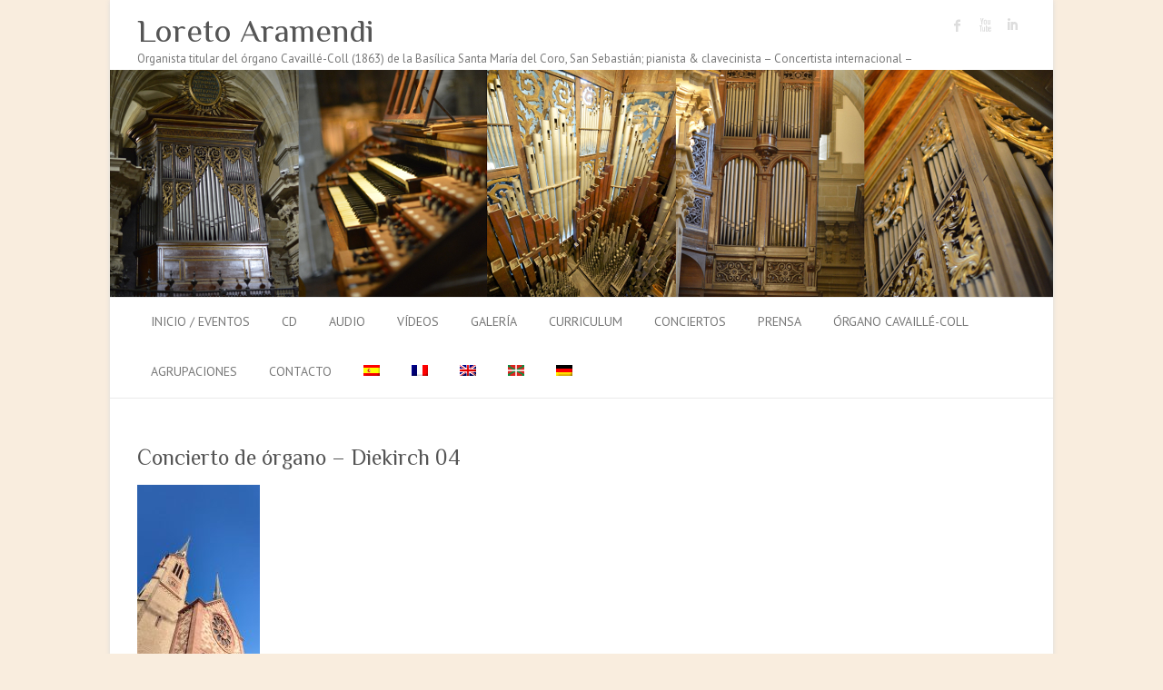

--- FILE ---
content_type: text/html; charset=UTF-8
request_url: https://loretoaramendi.com/2022/09/concierto-de-organo-diekirch-luxemburgo-septiembre-2022/concierto-de-organo-diekirch-04/
body_size: 8556
content:
<!DOCTYPE html>
<html lang="es-ES">
<head>
<meta charset="UTF-8" />
<meta name="viewport" content="width=device-width">
<link rel="profile" href="http://gmpg.org/xfn/11" />
<link rel="pingback" href="https://loretoaramendi.com/xmlrpc.php" />	
<title>Concierto de órgano &#8211; Diekirch 04 &#8211; Loreto Aramendi</title>
<meta name='robots' content='max-image-preview:large' />
<link rel="alternate" hreflang="es-es" href="https://loretoaramendi.com/2022/09/concierto-de-organo-diekirch-luxemburgo-septiembre-2022/concierto-de-organo-diekirch-04/" />
<link rel="alternate" hreflang="fr-fr" href="https://loretoaramendi.com/?attachment_id=40707&#038;lang=fr" />
<link rel="alternate" hreflang="en-us" href="https://loretoaramendi.com/?attachment_id=40706&#038;lang=en" />
<link rel="alternate" hreflang="eu" href="https://loretoaramendi.com/?attachment_id=40705&#038;lang=eu" />
<link rel="alternate" hreflang="de-de" href="https://loretoaramendi.com/?attachment_id=40708&#038;lang=de" />
<link rel="alternate" hreflang="x-default" href="https://loretoaramendi.com/2022/09/concierto-de-organo-diekirch-luxemburgo-septiembre-2022/concierto-de-organo-diekirch-04/" />
<link rel='dns-prefetch' href='//fonts.googleapis.com' />
<link rel='dns-prefetch' href='//s.w.org' />
<link rel="alternate" type="application/rss+xml" title="Loreto Aramendi &raquo; Feed" href="https://loretoaramendi.com/feed/" />
<link rel="alternate" type="application/rss+xml" title="Loreto Aramendi &raquo; Comments Feed" href="https://loretoaramendi.com/comments/feed/" />
<script type="text/javascript">
window._wpemojiSettings = {"baseUrl":"https:\/\/s.w.org\/images\/core\/emoji\/13.1.0\/72x72\/","ext":".png","svgUrl":"https:\/\/s.w.org\/images\/core\/emoji\/13.1.0\/svg\/","svgExt":".svg","source":{"concatemoji":"https:\/\/loretoaramendi.com\/wp-includes\/js\/wp-emoji-release.min.js?ver=5.9.12"}};
/*! This file is auto-generated */
!function(e,a,t){var n,r,o,i=a.createElement("canvas"),p=i.getContext&&i.getContext("2d");function s(e,t){var a=String.fromCharCode;p.clearRect(0,0,i.width,i.height),p.fillText(a.apply(this,e),0,0);e=i.toDataURL();return p.clearRect(0,0,i.width,i.height),p.fillText(a.apply(this,t),0,0),e===i.toDataURL()}function c(e){var t=a.createElement("script");t.src=e,t.defer=t.type="text/javascript",a.getElementsByTagName("head")[0].appendChild(t)}for(o=Array("flag","emoji"),t.supports={everything:!0,everythingExceptFlag:!0},r=0;r<o.length;r++)t.supports[o[r]]=function(e){if(!p||!p.fillText)return!1;switch(p.textBaseline="top",p.font="600 32px Arial",e){case"flag":return s([127987,65039,8205,9895,65039],[127987,65039,8203,9895,65039])?!1:!s([55356,56826,55356,56819],[55356,56826,8203,55356,56819])&&!s([55356,57332,56128,56423,56128,56418,56128,56421,56128,56430,56128,56423,56128,56447],[55356,57332,8203,56128,56423,8203,56128,56418,8203,56128,56421,8203,56128,56430,8203,56128,56423,8203,56128,56447]);case"emoji":return!s([10084,65039,8205,55357,56613],[10084,65039,8203,55357,56613])}return!1}(o[r]),t.supports.everything=t.supports.everything&&t.supports[o[r]],"flag"!==o[r]&&(t.supports.everythingExceptFlag=t.supports.everythingExceptFlag&&t.supports[o[r]]);t.supports.everythingExceptFlag=t.supports.everythingExceptFlag&&!t.supports.flag,t.DOMReady=!1,t.readyCallback=function(){t.DOMReady=!0},t.supports.everything||(n=function(){t.readyCallback()},a.addEventListener?(a.addEventListener("DOMContentLoaded",n,!1),e.addEventListener("load",n,!1)):(e.attachEvent("onload",n),a.attachEvent("onreadystatechange",function(){"complete"===a.readyState&&t.readyCallback()})),(n=t.source||{}).concatemoji?c(n.concatemoji):n.wpemoji&&n.twemoji&&(c(n.twemoji),c(n.wpemoji)))}(window,document,window._wpemojiSettings);
</script>
<style type="text/css">
img.wp-smiley,
img.emoji {
display: inline !important;
border: none !important;
box-shadow: none !important;
height: 1em !important;
width: 1em !important;
margin: 0 0.07em !important;
vertical-align: -0.1em !important;
background: none !important;
padding: 0 !important;
}
</style>
<!-- <link rel='stylesheet' id='wp-block-library-css'  href='https://loretoaramendi.com/wp-includes/css/dist/block-library/style.min.css?ver=5.9.12' type='text/css' media='all' /> -->
<link rel="stylesheet" type="text/css" href="//loretoaramendi.com/wp-content/cache/wpfc-minified/3sni8z7/684tu.css" media="all"/>
<style id='global-styles-inline-css' type='text/css'>
body{--wp--preset--color--black: #000000;--wp--preset--color--cyan-bluish-gray: #abb8c3;--wp--preset--color--white: #ffffff;--wp--preset--color--pale-pink: #f78da7;--wp--preset--color--vivid-red: #cf2e2e;--wp--preset--color--luminous-vivid-orange: #ff6900;--wp--preset--color--luminous-vivid-amber: #fcb900;--wp--preset--color--light-green-cyan: #7bdcb5;--wp--preset--color--vivid-green-cyan: #00d084;--wp--preset--color--pale-cyan-blue: #8ed1fc;--wp--preset--color--vivid-cyan-blue: #0693e3;--wp--preset--color--vivid-purple: #9b51e0;--wp--preset--gradient--vivid-cyan-blue-to-vivid-purple: linear-gradient(135deg,rgba(6,147,227,1) 0%,rgb(155,81,224) 100%);--wp--preset--gradient--light-green-cyan-to-vivid-green-cyan: linear-gradient(135deg,rgb(122,220,180) 0%,rgb(0,208,130) 100%);--wp--preset--gradient--luminous-vivid-amber-to-luminous-vivid-orange: linear-gradient(135deg,rgba(252,185,0,1) 0%,rgba(255,105,0,1) 100%);--wp--preset--gradient--luminous-vivid-orange-to-vivid-red: linear-gradient(135deg,rgba(255,105,0,1) 0%,rgb(207,46,46) 100%);--wp--preset--gradient--very-light-gray-to-cyan-bluish-gray: linear-gradient(135deg,rgb(238,238,238) 0%,rgb(169,184,195) 100%);--wp--preset--gradient--cool-to-warm-spectrum: linear-gradient(135deg,rgb(74,234,220) 0%,rgb(151,120,209) 20%,rgb(207,42,186) 40%,rgb(238,44,130) 60%,rgb(251,105,98) 80%,rgb(254,248,76) 100%);--wp--preset--gradient--blush-light-purple: linear-gradient(135deg,rgb(255,206,236) 0%,rgb(152,150,240) 100%);--wp--preset--gradient--blush-bordeaux: linear-gradient(135deg,rgb(254,205,165) 0%,rgb(254,45,45) 50%,rgb(107,0,62) 100%);--wp--preset--gradient--luminous-dusk: linear-gradient(135deg,rgb(255,203,112) 0%,rgb(199,81,192) 50%,rgb(65,88,208) 100%);--wp--preset--gradient--pale-ocean: linear-gradient(135deg,rgb(255,245,203) 0%,rgb(182,227,212) 50%,rgb(51,167,181) 100%);--wp--preset--gradient--electric-grass: linear-gradient(135deg,rgb(202,248,128) 0%,rgb(113,206,126) 100%);--wp--preset--gradient--midnight: linear-gradient(135deg,rgb(2,3,129) 0%,rgb(40,116,252) 100%);--wp--preset--duotone--dark-grayscale: url('#wp-duotone-dark-grayscale');--wp--preset--duotone--grayscale: url('#wp-duotone-grayscale');--wp--preset--duotone--purple-yellow: url('#wp-duotone-purple-yellow');--wp--preset--duotone--blue-red: url('#wp-duotone-blue-red');--wp--preset--duotone--midnight: url('#wp-duotone-midnight');--wp--preset--duotone--magenta-yellow: url('#wp-duotone-magenta-yellow');--wp--preset--duotone--purple-green: url('#wp-duotone-purple-green');--wp--preset--duotone--blue-orange: url('#wp-duotone-blue-orange');--wp--preset--font-size--small: 13px;--wp--preset--font-size--medium: 20px;--wp--preset--font-size--large: 36px;--wp--preset--font-size--x-large: 42px;}.has-black-color{color: var(--wp--preset--color--black) !important;}.has-cyan-bluish-gray-color{color: var(--wp--preset--color--cyan-bluish-gray) !important;}.has-white-color{color: var(--wp--preset--color--white) !important;}.has-pale-pink-color{color: var(--wp--preset--color--pale-pink) !important;}.has-vivid-red-color{color: var(--wp--preset--color--vivid-red) !important;}.has-luminous-vivid-orange-color{color: var(--wp--preset--color--luminous-vivid-orange) !important;}.has-luminous-vivid-amber-color{color: var(--wp--preset--color--luminous-vivid-amber) !important;}.has-light-green-cyan-color{color: var(--wp--preset--color--light-green-cyan) !important;}.has-vivid-green-cyan-color{color: var(--wp--preset--color--vivid-green-cyan) !important;}.has-pale-cyan-blue-color{color: var(--wp--preset--color--pale-cyan-blue) !important;}.has-vivid-cyan-blue-color{color: var(--wp--preset--color--vivid-cyan-blue) !important;}.has-vivid-purple-color{color: var(--wp--preset--color--vivid-purple) !important;}.has-black-background-color{background-color: var(--wp--preset--color--black) !important;}.has-cyan-bluish-gray-background-color{background-color: var(--wp--preset--color--cyan-bluish-gray) !important;}.has-white-background-color{background-color: var(--wp--preset--color--white) !important;}.has-pale-pink-background-color{background-color: var(--wp--preset--color--pale-pink) !important;}.has-vivid-red-background-color{background-color: var(--wp--preset--color--vivid-red) !important;}.has-luminous-vivid-orange-background-color{background-color: var(--wp--preset--color--luminous-vivid-orange) !important;}.has-luminous-vivid-amber-background-color{background-color: var(--wp--preset--color--luminous-vivid-amber) !important;}.has-light-green-cyan-background-color{background-color: var(--wp--preset--color--light-green-cyan) !important;}.has-vivid-green-cyan-background-color{background-color: var(--wp--preset--color--vivid-green-cyan) !important;}.has-pale-cyan-blue-background-color{background-color: var(--wp--preset--color--pale-cyan-blue) !important;}.has-vivid-cyan-blue-background-color{background-color: var(--wp--preset--color--vivid-cyan-blue) !important;}.has-vivid-purple-background-color{background-color: var(--wp--preset--color--vivid-purple) !important;}.has-black-border-color{border-color: var(--wp--preset--color--black) !important;}.has-cyan-bluish-gray-border-color{border-color: var(--wp--preset--color--cyan-bluish-gray) !important;}.has-white-border-color{border-color: var(--wp--preset--color--white) !important;}.has-pale-pink-border-color{border-color: var(--wp--preset--color--pale-pink) !important;}.has-vivid-red-border-color{border-color: var(--wp--preset--color--vivid-red) !important;}.has-luminous-vivid-orange-border-color{border-color: var(--wp--preset--color--luminous-vivid-orange) !important;}.has-luminous-vivid-amber-border-color{border-color: var(--wp--preset--color--luminous-vivid-amber) !important;}.has-light-green-cyan-border-color{border-color: var(--wp--preset--color--light-green-cyan) !important;}.has-vivid-green-cyan-border-color{border-color: var(--wp--preset--color--vivid-green-cyan) !important;}.has-pale-cyan-blue-border-color{border-color: var(--wp--preset--color--pale-cyan-blue) !important;}.has-vivid-cyan-blue-border-color{border-color: var(--wp--preset--color--vivid-cyan-blue) !important;}.has-vivid-purple-border-color{border-color: var(--wp--preset--color--vivid-purple) !important;}.has-vivid-cyan-blue-to-vivid-purple-gradient-background{background: var(--wp--preset--gradient--vivid-cyan-blue-to-vivid-purple) !important;}.has-light-green-cyan-to-vivid-green-cyan-gradient-background{background: var(--wp--preset--gradient--light-green-cyan-to-vivid-green-cyan) !important;}.has-luminous-vivid-amber-to-luminous-vivid-orange-gradient-background{background: var(--wp--preset--gradient--luminous-vivid-amber-to-luminous-vivid-orange) !important;}.has-luminous-vivid-orange-to-vivid-red-gradient-background{background: var(--wp--preset--gradient--luminous-vivid-orange-to-vivid-red) !important;}.has-very-light-gray-to-cyan-bluish-gray-gradient-background{background: var(--wp--preset--gradient--very-light-gray-to-cyan-bluish-gray) !important;}.has-cool-to-warm-spectrum-gradient-background{background: var(--wp--preset--gradient--cool-to-warm-spectrum) !important;}.has-blush-light-purple-gradient-background{background: var(--wp--preset--gradient--blush-light-purple) !important;}.has-blush-bordeaux-gradient-background{background: var(--wp--preset--gradient--blush-bordeaux) !important;}.has-luminous-dusk-gradient-background{background: var(--wp--preset--gradient--luminous-dusk) !important;}.has-pale-ocean-gradient-background{background: var(--wp--preset--gradient--pale-ocean) !important;}.has-electric-grass-gradient-background{background: var(--wp--preset--gradient--electric-grass) !important;}.has-midnight-gradient-background{background: var(--wp--preset--gradient--midnight) !important;}.has-small-font-size{font-size: var(--wp--preset--font-size--small) !important;}.has-medium-font-size{font-size: var(--wp--preset--font-size--medium) !important;}.has-large-font-size{font-size: var(--wp--preset--font-size--large) !important;}.has-x-large-font-size{font-size: var(--wp--preset--font-size--x-large) !important;}
</style>
<!-- <link rel='stylesheet' id='wpml-legacy-horizontal-list-0-css'  href='https://loretoaramendi.com/wp-content/plugins/sitepress-multilingual-cms/templates/language-switchers/legacy-list-horizontal/style.min.css?ver=1' type='text/css' media='all' /> -->
<link rel="stylesheet" type="text/css" href="//loretoaramendi.com/wp-content/cache/wpfc-minified/1fxh7iem/3tvm3.css" media="all"/>
<style id='wpml-legacy-horizontal-list-0-inline-css' type='text/css'>
.wpml-ls-statics-footer{background-color:#ffffff;}.wpml-ls-statics-footer, .wpml-ls-statics-footer .wpml-ls-sub-menu, .wpml-ls-statics-footer a {border-color:#cdcdcd;}.wpml-ls-statics-footer a, .wpml-ls-statics-footer .wpml-ls-sub-menu a, .wpml-ls-statics-footer .wpml-ls-sub-menu a:link, .wpml-ls-statics-footer li:not(.wpml-ls-current-language) .wpml-ls-link, .wpml-ls-statics-footer li:not(.wpml-ls-current-language) .wpml-ls-link:link {color:#444444;background-color:#ffffff;}.wpml-ls-statics-footer .wpml-ls-sub-menu a:hover,.wpml-ls-statics-footer .wpml-ls-sub-menu a:focus, .wpml-ls-statics-footer .wpml-ls-sub-menu a:link:hover, .wpml-ls-statics-footer .wpml-ls-sub-menu a:link:focus {color:#000000;background-color:#eeeeee;}.wpml-ls-statics-footer .wpml-ls-current-language > a {color:#444444;background-color:#ffffff;}.wpml-ls-statics-footer .wpml-ls-current-language:hover>a, .wpml-ls-statics-footer .wpml-ls-current-language>a:focus {color:#000000;background-color:#eeeeee;}
.wpml-ls-statics-shortcode_actions, .wpml-ls-statics-shortcode_actions .wpml-ls-sub-menu, .wpml-ls-statics-shortcode_actions a {border-color:#cdcdcd;}.wpml-ls-statics-shortcode_actions a, .wpml-ls-statics-shortcode_actions .wpml-ls-sub-menu a, .wpml-ls-statics-shortcode_actions .wpml-ls-sub-menu a:link, .wpml-ls-statics-shortcode_actions li:not(.wpml-ls-current-language) .wpml-ls-link, .wpml-ls-statics-shortcode_actions li:not(.wpml-ls-current-language) .wpml-ls-link:link {color:#444444;background-color:#ffffff;}.wpml-ls-statics-shortcode_actions .wpml-ls-sub-menu a:hover,.wpml-ls-statics-shortcode_actions .wpml-ls-sub-menu a:focus, .wpml-ls-statics-shortcode_actions .wpml-ls-sub-menu a:link:hover, .wpml-ls-statics-shortcode_actions .wpml-ls-sub-menu a:link:focus {color:#000000;background-color:#eeeeee;}.wpml-ls-statics-shortcode_actions .wpml-ls-current-language > a {color:#444444;background-color:#ffffff;}.wpml-ls-statics-shortcode_actions .wpml-ls-current-language:hover>a, .wpml-ls-statics-shortcode_actions .wpml-ls-current-language>a:focus {color:#000000;background-color:#eeeeee;}
</style>
<!-- <link rel='stylesheet' id='wpml-menu-item-0-css'  href='https://loretoaramendi.com/wp-content/plugins/sitepress-multilingual-cms/templates/language-switchers/menu-item/style.min.css?ver=1' type='text/css' media='all' /> -->
<link rel="stylesheet" type="text/css" href="//loretoaramendi.com/wp-content/cache/wpfc-minified/qtkhh1cw/3tvm3.css" media="all"/>
<!-- <link rel='stylesheet' id='cms-navigation-style-base-css'  href='https://loretoaramendi.com/wp-content/plugins/wpml-cms-nav/res/css/cms-navigation-base.css?ver=1.5.6' type='text/css' media='screen' /> -->
<!-- <link rel='stylesheet' id='cms-navigation-style-css'  href='https://loretoaramendi.com/wp-content/plugins/wpml-cms-nav/res/css/cms-navigation.css?ver=1.5.6' type='text/css' media='screen' /> -->
<link rel="stylesheet" type="text/css" href="//loretoaramendi.com/wp-content/cache/wpfc-minified/kdv26265/684tu.css" media="screen"/>
<!-- <link rel='stylesheet' id='attitude_style-css'  href='https://loretoaramendi.com/wp-content/themes/attitude/style.css?ver=5.9.12' type='text/css' media='all' /> -->
<!-- <link rel='stylesheet' id='attitude-font-awesome-css'  href='https://loretoaramendi.com/wp-content/themes/attitude/font-awesome/css/font-awesome.css?ver=5.9.12' type='text/css' media='all' /> -->
<link rel="stylesheet" type="text/css" href="//loretoaramendi.com/wp-content/cache/wpfc-minified/6ynidwhy/684tu.css" media="all"/>
<link rel='stylesheet' id='google_fonts-css'  href='//fonts.googleapis.com/css?family=PT+Sans%7CPhilosopher&#038;ver=5.9.12' type='text/css' media='all' />
<!--n2css--><!--n2js--><!--[if lt IE 9]>
<script type='text/javascript' src='https://loretoaramendi.com/wp-content/themes/attitude/library/js/html5.min.js?ver=3.7.3' id='html5-js'></script>
<![endif]-->
<script src='//loretoaramendi.com/wp-content/cache/wpfc-minified/q9mxdks9/e0vqo.js' type="text/javascript"></script>
<!-- <script type='text/javascript' src='https://loretoaramendi.com/wp-includes/js/jquery/jquery.min.js?ver=3.6.0' id='jquery-core-js'></script> -->
<!-- <script type='text/javascript' src='https://loretoaramendi.com/wp-includes/js/jquery/jquery-migrate.min.js?ver=3.3.2' id='jquery-migrate-js'></script> -->
<!-- <script type='text/javascript' src='https://loretoaramendi.com/wp-content/themes/attitude/library/js/scripts.js?ver=5.9.12' id='attitude-scripts-js'></script> -->
<!-- <script type='text/javascript' src='https://loretoaramendi.com/wp-content/themes/attitude/library/js/backtotop.js?ver=5.9.12' id='backtotop-js'></script> -->
<link rel="https://api.w.org/" href="https://loretoaramendi.com/wp-json/" /><link rel="alternate" type="application/json" href="https://loretoaramendi.com/wp-json/wp/v2/media/40704" /><link rel="EditURI" type="application/rsd+xml" title="RSD" href="https://loretoaramendi.com/xmlrpc.php?rsd" />
<link rel="wlwmanifest" type="application/wlwmanifest+xml" href="https://loretoaramendi.com/wp-includes/wlwmanifest.xml" /> 
<link rel='shortlink' href='https://loretoaramendi.com/?p=40704' />
<link rel="alternate" type="application/json+oembed" href="https://loretoaramendi.com/wp-json/oembed/1.0/embed?url=https%3A%2F%2Floretoaramendi.com%2F2022%2F09%2Fconcierto-de-organo-diekirch-luxemburgo-septiembre-2022%2Fconcierto-de-organo-diekirch-04%2F" />
<link rel="alternate" type="text/xml+oembed" href="https://loretoaramendi.com/wp-json/oembed/1.0/embed?url=https%3A%2F%2Floretoaramendi.com%2F2022%2F09%2Fconcierto-de-organo-diekirch-luxemburgo-septiembre-2022%2Fconcierto-de-organo-diekirch-04%2F&#038;format=xml" />
<meta name="generator" content="WPML ver:4.8.6 stt:16,1,4,3,2;" />
<!-- Loreto Aramendi Custom CSS Styles -->
<style type="text/css" media="screen">
.w3-button{border:none;display:inline-block;padding:8px 16px;vertical-align:middle;overflow:hidden;text-decoration:none;color:inherit;background-color:inherit;text-align:center;cursor:pointer;white-space:nowrap}
.w3-round-small{border-radius:2px}.w3-round,.w3-round-medium{border-radius:4px}.w3-round-large{border-radius:8px}.w3-round-xlarge{border-radius:16px}.w3-round-xxlarge{border-radius:32px}
.w3-orange,.w3-hover-orange:hover{color:#000!important;background-color:#ff9800!important}
.w3-teal,.w3-hover-teal:hover{color:#fff!important;background-color:#009688!important}
.iclflag {
margin-top: 4px;
}
.menu-item menu-item-language menu-item-language-current {
margin-top:-12px;
}
#flags_language_selector img{
margin:1px;
border:1px solid #333;
float:right;
}
span.title {
font-weight: 700;
display: block;
border-bottom: 1px solid #CAC9C9;
font-size: 14px;
margin: 0px 0px 6px;
}
.hgroup-wrap {
padding-bottom: 2px;
padding-top: 4px;
}
#site-logo{
margin-top: 2px;
}
span.title {
font-weight: 700;
display: block;
border-bottom: 1px solid #CAC9C9;
font-size: 14px;
margin: 0px 0px 6px;
}
.wrapper {
padding-top:5px !important;
}
html{
height:100%;
}
body{
height:100%;
}
.rslides_container ul{
margin-left:0 !important;
}
#branding {
margin-top: 2px !important;	
}
#site-logo {
float:left;
margin-top: 2px !important;
}
.hgroup-right {
float: right;
margin-top: 2px !important;
}
#access li {
padding-left:15px !important;
}
.widget-title {
font-size: 24px;
line-height: 0px;
padding-bottom: 13px;
}
</style>
<!-- Google Tag Manager -->
<noscript><iframe src="//www.googletagmanager.com/ns.html?id=GTM-NNF7N9"
height="0" width="0" style="display:none;visibility:hidden"></iframe></noscript>
<script>(function(w,d,s,l,i){w[l]=w[l]||[];w[l].push({'gtm.start':
new Date().getTime(),event:'gtm.js'});var f=d.getElementsByTagName(s)[0],
j=d.createElement(s),dl=l!='dataLayer'?'&l='+l:'';j.async=true;j.src=
'//www.googletagmanager.com/gtm.js?id='+i+dl;f.parentNode.insertBefore(j,f);
})(window,document,'script','dataLayer','GTM-NNF7N9');</script>
<!-- End Google Tag Manager -->
<!-- Loreto Aramendi Custom CSS Styles -->
<style type="text/css" media="screen">
body { background-image: none; }
</style>
<style type="text/css" id="custom-background-css">
body.custom-background { background-color: #f9edde; }
</style>
<link rel="icon" href="https://loretoaramendi.com/wp-content/uploads/2015/06/cropped-145-_DSC62501-32x32.jpg" sizes="32x32" />
<link rel="icon" href="https://loretoaramendi.com/wp-content/uploads/2015/06/cropped-145-_DSC62501-192x192.jpg" sizes="192x192" />
<link rel="apple-touch-icon" href="https://loretoaramendi.com/wp-content/uploads/2015/06/cropped-145-_DSC62501-180x180.jpg" />
<meta name="msapplication-TileImage" content="https://loretoaramendi.com/wp-content/uploads/2015/06/cropped-145-_DSC62501-270x270.jpg" />
</head>
<body class="attachment attachment-template-default single single-attachment postid-40704 attachmentid-40704 attachment-jpeg custom-background full-width-template">
<div class="wrapper">
<header id="branding" >
<div class="container clearfix">
<div class="hgroup-wrap clearfix">
<section class="hgroup-right">
<div class="social-profiles clearfix">
<ul><li class="facebook"><a href="https://www.facebook.com/loreto.aramendi?fref=ts" title="Loreto Aramendi en Facebook" target="_blank">Loreto Aramendi Facebook</a></li><li class="you-tube"><a href="https://www.youtube.com/channel/UCXlV6msYEylMlCs9MSIGEFw" title="Loreto Aramendi en Youtube" target="_blank">Loreto Aramendi Youtube</a></li><li class="linked"><a href="http://www.linkedin.com/pub/loreto-aramendi/65/16/3ab" title="Loreto Aramendi en LinkedIn" target="_blank">Loreto Aramendi LinkedIn</a></li>
</ul>
</div><!-- .social-profiles -->				<button class="menu-toggle">Responsive Menu</button>
</section><!-- .hgroup-right -->	
<hgroup id="site-logo" class="clearfix">
<h2 id="site-title"> 
<a href="https://loretoaramendi.com/" title="Loreto Aramendi" rel="home">
Loreto Aramendi								</a>
</h2>
<h2 id="site-description">Organista titular del órgano Cavaillé-Coll (1863) de la Basílica Santa María del Coro, San Sebastián; pianista &amp; clavecinista &#8211; Concertista internacional &#8211;</h2>
</hgroup><!-- #site-logo -->
</div><!-- .hgroup-wrap -->
</div><!-- .container -->	
<a href="https://loretoaramendi.com/" title="Loreto Aramendi"><img src="https://loretoaramendi.com/wp-content/uploads/2016/11/Header_LoretoAramendi_1038_250.jpg" class="header-image" width="1038" height="250" alt="Loreto Aramendi"></a>
<nav id="access" class="clearfix">
<div class="container clearfix"><ul class="root"><li id="menu-item-789" class="menu-item menu-item-type-taxonomy menu-item-object-category menu-item-789"><a href="https://loretoaramendi.com/category/eventos/">Inicio / Eventos</a></li>
<li id="menu-item-27199" class="menu-item menu-item-type-post_type menu-item-object-page menu-item-27199"><a href="https://loretoaramendi.com/cd-a-la-venta/">CD</a></li>
<li id="menu-item-5404" class="menu-item menu-item-type-post_type menu-item-object-page menu-item-5404"><a href="https://loretoaramendi.com/audio/">Audio</a></li>
<li id="menu-item-585" class="menu-item menu-item-type-post_type menu-item-object-page menu-item-585"><a href="https://loretoaramendi.com/video/">Vídeos</a></li>
<li id="menu-item-40" class="menu-item menu-item-type-post_type menu-item-object-page menu-item-40"><a href="https://loretoaramendi.com/galeria/">Galería</a></li>
<li id="menu-item-65" class="menu-item menu-item-type-post_type menu-item-object-page menu-item-65"><a href="https://loretoaramendi.com/cv/">Curriculum</a></li>
<li id="menu-item-7769" class="menu-item menu-item-type-post_type menu-item-object-page menu-item-has-children menu-item-7769"><a title="Conciertos de órgano" href="https://loretoaramendi.com/conciertos/">Conciertos</a>
<ul class="sub-menu">
<li id="menu-item-7776" class="menu-item menu-item-type-post_type menu-item-object-page menu-item-7776"><a title="Conciertos de órgano en 2016" href="https://loretoaramendi.com/conciertos/conciertos_2016/">2016</a></li>
<li id="menu-item-7826" class="menu-item menu-item-type-post_type menu-item-object-page menu-item-7826"><a title="Conciertos de órgano en 2017" href="https://loretoaramendi.com/conciertos/conciertos-2017/">2017</a></li>
<li id="menu-item-9665" class="menu-item menu-item-type-post_type menu-item-object-page menu-item-9665"><a title="Conciertos de órgano en 2018" href="https://loretoaramendi.com/conciertos/conciertos-2018/">2018</a></li>
<li id="menu-item-14669" class="menu-item menu-item-type-post_type menu-item-object-page menu-item-14669"><a title="Conciertos de órgano en 2019" href="https://loretoaramendi.com/conciertos/conciertos-2019/">2019</a></li>
<li id="menu-item-27955" class="menu-item menu-item-type-post_type menu-item-object-page menu-item-27955"><a title="Conciertos de órgano en 2020" href="https://loretoaramendi.com/conciertos/conciertos-2020/">2020</a></li>
<li id="menu-item-32317" class="menu-item menu-item-type-post_type menu-item-object-page menu-item-32317"><a title="Conciertos de órgano en 2021" href="https://loretoaramendi.com/conciertos/conciertos-2021/">2021</a></li>
<li id="menu-item-36217" class="menu-item menu-item-type-post_type menu-item-object-page menu-item-36217"><a title="Conciertos de órgano en 2022" href="https://loretoaramendi.com/conciertos-2022/">2022</a></li>
<li id="menu-item-42186" class="menu-item menu-item-type-post_type menu-item-object-page menu-item-42186"><a title="Conciertos de órgano en 2023" href="https://loretoaramendi.com/conciertos/conciertos-2023/">2023</a></li>
<li id="menu-item-50789" class="menu-item menu-item-type-post_type menu-item-object-page menu-item-50789"><a href="https://loretoaramendi.com/conciertos/conciertos-2024/">2024</a></li>
<li id="menu-item-60038" class="menu-item menu-item-type-post_type menu-item-object-page menu-item-60038"><a href="https://loretoaramendi.com/conciertos/conciertos-2025/">2025</a></li>
<li id="menu-item-68253" class="menu-item menu-item-type-post_type menu-item-object-page menu-item-68253"><a href="https://loretoaramendi.com/conciertos-2026/">2026</a></li>
</ul>
</li>
<li id="menu-item-9755" class="menu-item menu-item-type-post_type menu-item-object-page menu-item-9755"><a href="https://loretoaramendi.com/prensa/">Prensa</a></li>
<li id="menu-item-3544" class="menu-item menu-item-type-post_type menu-item-object-page menu-item-has-children menu-item-3544"><a href="https://loretoaramendi.com/organo-cavaille-coll-de-santa-maria/">Órgano Cavaillé-Coll</a>
<ul class="sub-menu">
<li id="menu-item-9137" class="menu-item menu-item-type-post_type menu-item-object-page menu-item-9137"><a href="https://loretoaramendi.com/organo-cavaille-coll-de-santa-maria/galeria-organo-aristide-cavaille-coll/">Galería de fotos del órgano Cavaillé-Coll</a></li>
<li id="menu-item-9141" class="menu-item menu-item-type-post_type menu-item-object-page menu-item-9141"><a href="https://loretoaramendi.com/registros/">Registros</a></li>
</ul>
</li>
<li id="menu-item-298" class="menu-item menu-item-type-post_type menu-item-object-page menu-item-has-children menu-item-298"><a title="Agrupaciones" href="https://loretoaramendi.com/agrupaciones/">Agrupaciones</a>
<ul class="sub-menu">
<li id="menu-item-301" class="menu-item menu-item-type-post_type menu-item-object-page menu-item-301"><a href="https://loretoaramendi.com/agrupaciones/duo-sotto-voce/">SARAH PÉRARNAUD – LORETO ARAMENDI</a></li>
<li id="menu-item-60287" class="menu-item menu-item-type-post_type menu-item-object-page menu-item-60287"><a href="https://loretoaramendi.com/agrupaciones/voce-umana/">VOCE UMANA</a></li>
<li id="menu-item-3613" class="menu-item menu-item-type-post_type menu-item-object-page menu-item-3613"><a href="https://loretoaramendi.com/concierto-cinematografico/">Concierto cinematográfico – Fusíon de artes</a></li>
<li id="menu-item-767" class="menu-item menu-item-type-post_type menu-item-object-page menu-item-767"><a title="Recital de música intercultural" href="https://loretoaramendi.com/agrupaciones/vientos-y-piedras/">Vientos y Piedras</a></li>
<li id="menu-item-353" class="menu-item menu-item-type-post_type menu-item-object-page menu-item-353"><a href="https://loretoaramendi.com/agrupaciones/lux-in-tenebris/">Lux in tenebris</a></li>
<li id="menu-item-350" class="menu-item menu-item-type-post_type menu-item-object-page menu-item-350"><a href="https://loretoaramendi.com/agrupaciones/quinteto-sotto-voce/">Quinteto Sotto Voce</a></li>
</ul>
</li>
<li id="menu-item-39" class="menu-item menu-item-type-post_type menu-item-object-page menu-item-39"><a href="https://loretoaramendi.com/contacto/">Contacto</a></li>
<li id="menu-item-wpml-ls-4-es" class="menu-item-language menu-item-language-current menu-item wpml-ls-slot-4 wpml-ls-item wpml-ls-item-es wpml-ls-current-language wpml-ls-menu-item wpml-ls-first-item menu-item-type-wpml_ls_menu_item menu-item-object-wpml_ls_menu_item menu-item-wpml-ls-4-es"><a href="https://loretoaramendi.com/2022/09/concierto-de-organo-diekirch-luxemburgo-septiembre-2022/concierto-de-organo-diekirch-04/" role="menuitem"><img
class="wpml-ls-flag"
src="https://loretoaramendi.com/wp-content/plugins/sitepress-multilingual-cms/res/flags/es.png"
alt="Español"
/></a></li>
<li id="menu-item-wpml-ls-4-fr" class="menu-item-language menu-item wpml-ls-slot-4 wpml-ls-item wpml-ls-item-fr wpml-ls-menu-item menu-item-type-wpml_ls_menu_item menu-item-object-wpml_ls_menu_item menu-item-wpml-ls-4-fr"><a title="Cambiar a Francés" href="https://loretoaramendi.com/?attachment_id=40707&#038;lang=fr" aria-label="Cambiar a Francés" role="menuitem"><img
class="wpml-ls-flag"
src="https://loretoaramendi.com/wp-content/plugins/sitepress-multilingual-cms/res/flags/fr.png"
alt="Francés"
/></a></li>
<li id="menu-item-wpml-ls-4-en" class="menu-item-language menu-item wpml-ls-slot-4 wpml-ls-item wpml-ls-item-en wpml-ls-menu-item menu-item-type-wpml_ls_menu_item menu-item-object-wpml_ls_menu_item menu-item-wpml-ls-4-en"><a title="Cambiar a Inglés" href="https://loretoaramendi.com/?attachment_id=40706&#038;lang=en" aria-label="Cambiar a Inglés" role="menuitem"><img
class="wpml-ls-flag"
src="https://loretoaramendi.com/wp-content/plugins/sitepress-multilingual-cms/res/flags/en.png"
alt="Inglés"
/></a></li>
<li id="menu-item-wpml-ls-4-eu" class="menu-item-language menu-item wpml-ls-slot-4 wpml-ls-item wpml-ls-item-eu wpml-ls-menu-item menu-item-type-wpml_ls_menu_item menu-item-object-wpml_ls_menu_item menu-item-wpml-ls-4-eu"><a title="Cambiar a Euskera" href="https://loretoaramendi.com/?attachment_id=40705&#038;lang=eu" aria-label="Cambiar a Euskera" role="menuitem"><img
class="wpml-ls-flag"
src="https://loretoaramendi.com/wp-content/plugins/sitepress-multilingual-cms/res/flags/eu.png"
alt="Euskera"
/></a></li>
<li id="menu-item-wpml-ls-4-de" class="menu-item-language menu-item wpml-ls-slot-4 wpml-ls-item wpml-ls-item-de wpml-ls-menu-item wpml-ls-last-item menu-item-type-wpml_ls_menu_item menu-item-object-wpml_ls_menu_item menu-item-wpml-ls-4-de"><a title="Cambiar a Alemán" href="https://loretoaramendi.com/?attachment_id=40708&#038;lang=de" aria-label="Cambiar a Alemán" role="menuitem"><img
class="wpml-ls-flag"
src="https://loretoaramendi.com/wp-content/plugins/sitepress-multilingual-cms/res/flags/de.png"
alt="Alemán"
/></a></li>
</ul></div><!-- .container -->
</nav><!-- #access --> 		
</header>
<div id="main" class="container clearfix">
<div id="container">
<div id="content">	<section id="post-40704" class="post-40704 attachment type-attachment status-inherit hentry">
<article>
<header class="entry-header">
<h1 class="entry-title">
Concierto de órgano &#8211; Diekirch 04    			</h1><!-- .entry-title -->
</header>
<div class="entry-content clearfix">
<p class="attachment"><a href='https://loretoaramendi.com/wp-content/uploads/2022/09/Concierto-de-organo-Diekirch-04.jpg'><img width="135" height="300" src="https://loretoaramendi.com/wp-content/uploads/2022/09/Concierto-de-organo-Diekirch-04-135x300.jpg" class="attachment-medium size-medium" alt="Concierto de órgano - Diekirch - Luxemburgo- Septiembre 2022" loading="lazy" srcset="https://loretoaramendi.com/wp-content/uploads/2022/09/Concierto-de-organo-Diekirch-04-135x300.jpg 135w, https://loretoaramendi.com/wp-content/uploads/2022/09/Concierto-de-organo-Diekirch-04-461x1024.jpg 461w, https://loretoaramendi.com/wp-content/uploads/2022/09/Concierto-de-organo-Diekirch-04.jpg 540w" sizes="(max-width: 135px) 100vw, 135px" /></a></p>
<p>Concierto de órgano &#8211; Diekirch &#8211; Luxemburgo- Septiembre 2022</p>
</div>
<div class="entry-meta-bar clearfix">	        			
<div class="entry-meta">
<span class="by-author vcard author"><span class="fn">Por <a href="https://loretoaramendi.com/author/admin-wp-loreto-aramendi64/">Loreto Aramendi</a></span></span> |
<span class="date updated"><a href="https://loretoaramendi.com/2022/09/concierto-de-organo-diekirch-luxemburgo-septiembre-2022/concierto-de-organo-diekirch-04/" title="19 h 24 min">30 September 2022</a></span> |
</div><!-- .entry-meta -->
</div>
<ul class="default-wp-page clearfix">
<li class="previous"><a href='https://loretoaramendi.com/2022/09/concierto-de-organo-diekirch-luxemburgo-septiembre-2022/concierto-de-organo-diekirch-03/'>&larr; Anterior</a></li>
<li class="next"><a href='https://loretoaramendi.com/2022/09/concierto-de-organo-diekirch-luxemburgo-septiembre-2022/concierto-de-organo-diekirch-05/'>Siguiente &rarr;</a></li>
</ul>
<div id="comments" class="comments-area">
</div><!-- #comments .comments-area -->
</article>
</section>
</div><!-- #content --></div><!-- #container -->
	   </div><!-- #main -->
<footer id="colophon" class="clearfix">
<div id="site-generator" class="clearfix">
<div class="container">
<div class="social-profiles clearfix">
<ul><li class="facebook"><a href="https://www.facebook.com/loreto.aramendi?fref=ts" title="Loreto Aramendi en Facebook" target="_blank">Loreto Aramendi Facebook</a></li><li class="you-tube"><a href="https://www.youtube.com/channel/UCXlV6msYEylMlCs9MSIGEFw" title="Loreto Aramendi en Youtube" target="_blank">Loreto Aramendi Youtube</a></li><li class="linked"><a href="http://www.linkedin.com/pub/loreto-aramendi/65/16/3ab" title="Loreto Aramendi en LinkedIn" target="_blank">Loreto Aramendi LinkedIn</a></li>
</ul>
</div><!-- .social-profiles --><div class="copyright">Copyright &copy;2026 <a href="https://loretoaramendi.com/" title="Loreto Aramendi" ><span>Loreto Aramendi</span></a> | Theme by: <a href="http://themehorse.com" target="_blank" title="Theme Horse" ><span>Theme Horse</span></a> | Powered by: <a href="http://wordpress.org" target="_blank" title="WordPress"><span>WordPress</span></a></div><!-- .copyright --></div><!-- .container -->
</div><!-- #site-generator --><div class="back-to-top"><a href="#branding"></a></div>		</footer>
</div><!-- .wrapper -->
<script>
(function(i,s,o,g,r,a,m){i['GoogleAnalyticsObject']=r;i[r]=i[r]||function(){
(i[r].q=i[r].q||[]).push(arguments)},i[r].l=1*new Date();a=s.createElement(o),
m=s.getElementsByTagName(o)[0];a.async=1;a.src=g;m.parentNode.insertBefore(a,m)
})(window,document,'script','//www.google-analytics.com/analytics.js','ga');
ga('create', 'UA-47384048-1', 'loretoaramendi.com');
ga('send', 'pageview');
</script>
<div class="wpml-ls-statics-footer wpml-ls wpml-ls-legacy-list-horizontal" id="lang_sel_footer">
<ul role="menu"><li class="wpml-ls-slot-footer wpml-ls-item wpml-ls-item-es wpml-ls-current-language wpml-ls-first-item wpml-ls-item-legacy-list-horizontal" role="none">
<a href="https://loretoaramendi.com/2022/09/concierto-de-organo-diekirch-luxemburgo-septiembre-2022/concierto-de-organo-diekirch-04/" class="wpml-ls-link" role="menuitem" >
<img
class="wpml-ls-flag iclflag"
src="https://loretoaramendi.com/wp-content/plugins/sitepress-multilingual-cms/res/flags/es.png"
alt="Español"
/></a>
</li><li class="wpml-ls-slot-footer wpml-ls-item wpml-ls-item-fr wpml-ls-item-legacy-list-horizontal" role="none">
<a href="https://loretoaramendi.com/?attachment_id=40707&amp;lang=fr" class="wpml-ls-link" role="menuitem"  aria-label="Cambiar a Francés" title="Cambiar a Francés" >
<img
class="wpml-ls-flag iclflag"
src="https://loretoaramendi.com/wp-content/plugins/sitepress-multilingual-cms/res/flags/fr.png"
alt="Francés"
/></a>
</li><li class="wpml-ls-slot-footer wpml-ls-item wpml-ls-item-en wpml-ls-item-legacy-list-horizontal" role="none">
<a href="https://loretoaramendi.com/?attachment_id=40706&amp;lang=en" class="wpml-ls-link" role="menuitem"  aria-label="Cambiar a Inglés" title="Cambiar a Inglés" >
<img
class="wpml-ls-flag iclflag"
src="https://loretoaramendi.com/wp-content/plugins/sitepress-multilingual-cms/res/flags/en.png"
alt="Inglés"
/></a>
</li><li class="wpml-ls-slot-footer wpml-ls-item wpml-ls-item-eu wpml-ls-item-legacy-list-horizontal" role="none">
<a href="https://loretoaramendi.com/?attachment_id=40705&amp;lang=eu" class="wpml-ls-link" role="menuitem"  aria-label="Cambiar a Euskera" title="Cambiar a Euskera" >
<img
class="wpml-ls-flag iclflag"
src="https://loretoaramendi.com/wp-content/plugins/sitepress-multilingual-cms/res/flags/eu.png"
alt="Euskera"
/></a>
</li><li class="wpml-ls-slot-footer wpml-ls-item wpml-ls-item-de wpml-ls-last-item wpml-ls-item-legacy-list-horizontal" role="none">
<a href="https://loretoaramendi.com/?attachment_id=40708&amp;lang=de" class="wpml-ls-link" role="menuitem"  aria-label="Cambiar a Alemán" title="Cambiar a Alemán" >
<img
class="wpml-ls-flag iclflag"
src="https://loretoaramendi.com/wp-content/plugins/sitepress-multilingual-cms/res/flags/de.png"
alt="Alemán"
/></a>
</li></ul>
</div>
</body>
</html><!-- WP Fastest Cache file was created in 0.946 seconds, on 13 January 2026 @ 6 h 03 min --><!-- via php -->